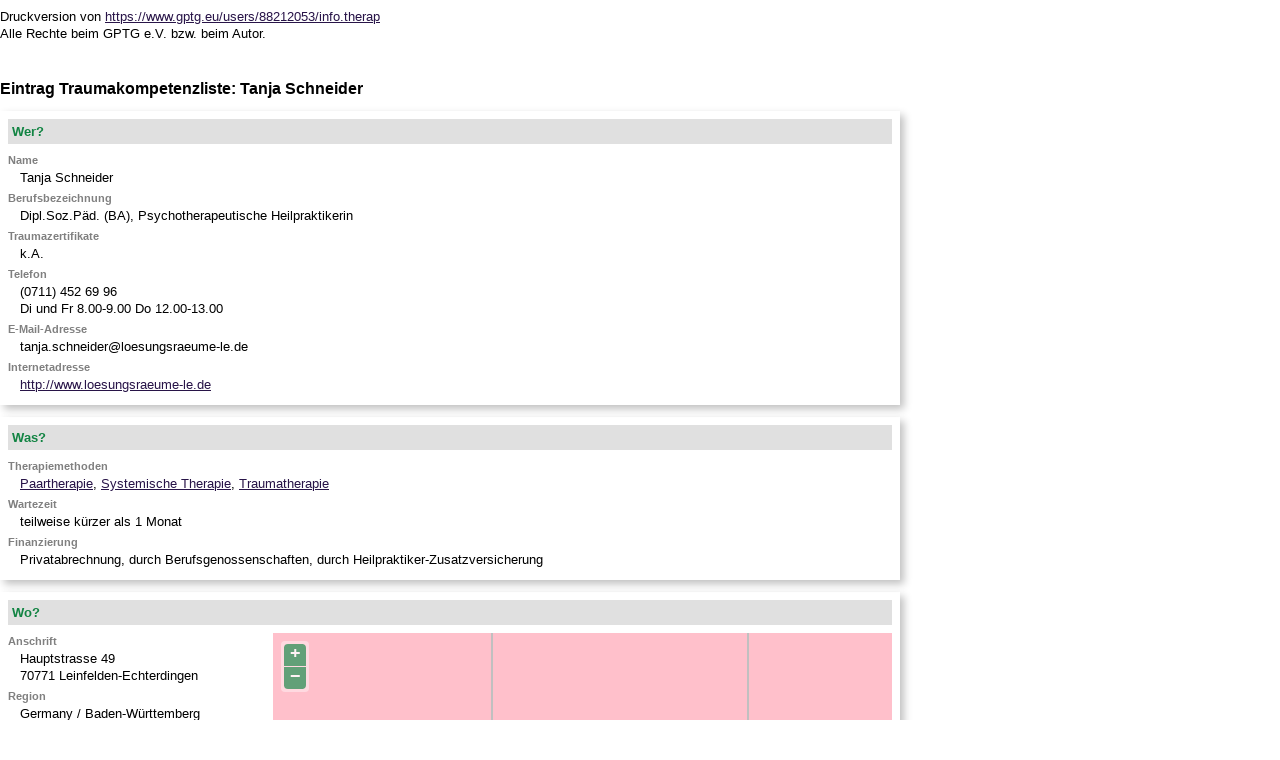

--- FILE ---
content_type: text/html; charset=utf-8
request_url: https://www.gptg.eu/users/88212053/info.therap/print.html
body_size: 1730
content:
<!DOCTYPE html>
<html xmlns="http://www.w3.org/1999/xhtml" lang="de">

<head>
 <meta charset="utf-8">
 <meta name="viewport" content="width=device-width, initial-scale=1" />
 <meta name="robots" content="noindex, follow" />
 <title>www.gptg.eu: Tanja Schneider</title>

 

 <link rel="shortcut icon" href="https://www.gptg.eu/favicon.ico" />
 <link rel="stylesheet" type="text/css" href="https://www.gptg.eu/resources/zpt_stylesheet.css" />
 
 <link rel="stylesheet" type="text/css" href="https://www.gptg.eu/resources/website.css" />
 
 <script type="text/javascript" src="https://www.gptg.eu/resources/OpenLayers.js"></script>
 <script type="text/javascript" src="https://www.gptg.eu/resources/geo_util.js"></script>

 <meta name="description" content="Tanja Schneider - 70771 Leinfelden-Echterdingen; Deutschland / Baden-Württemberg; Paartherapie, Systemische Therapie, Traumatherapie; " />
 <meta name="keywords" content="GPTG, Psychotraumatologie, Traumatherapie, Gewaltforschung" />
</head>

<body>

<div id="Desktop">
<p>Druckversion von <a href="https://www.gptg.eu/users/88212053/info.therap">https://www.gptg.eu/users/88212053/info.therap</a>
<br />Alle Rechte beim GPTG e.V. bzw. beim Autor.
<br />&nbsp;</p>




<h1>Eintrag Traumakompetenzliste: Tanja Schneider</h1>

<div class="vcard">
 <div class="infobox">
  <h2>Wer?</h2>
  
  <dl>
   <dt>Name</dt>
   <dd class="fn n"><span class="given-name">Tanja</span> <span class="family-name">Schneider</span></dd>
   <dt>Berufsbezeichnung</dt>
   <dd class="role">Dipl.Soz.Päd. (BA), Psychotherapeutische Heilpraktikerin</dd>
   <dt>Traumazertifikate</dt>
   <dd style="overflow:hidden;text-overflow:ellipsis" >k.A.</dd>
   <dt>Telefon</dt>
   <dd>(0711) 452 69 96
      <br />Di und Fr 8.00-9.00 Do 12.00-13.00</dd>
   
   
   <dt>E-Mail-Adresse</dt>
   <dd>&#116;&#97;&#110;&#106;&#97;&#46;&#115;&#99;&#104;&#110;&#101;&#105;&#100;&#101;&#114;&#64;&#108;&#111;&#101;&#115;&#117;&#110;&#103;&#115;&#114;&#97;&#101;&#117;&#109;&#101;&#45;&#108;&#101;&#46;&#100;&#101;</dd>
   <dt>Internetadresse</dt>
   <dd><a href="http://www.loesungsraeume-le.de" target="_blank">http://www.loesungsraeume-le.de</a></dd>
  </dl>
  <div class="clear"></div>
 </div>
 <div class="infobox">
  <h2>Was?</h2>
  <dl>
   <dt>Therapiemethoden</dt>
   <dd style="overflow:hidden;text-overflow:ellipsis" ><a href="https://www.gptg.eu/service/therapies/paartherapie.html" style="white-space:nowrap">Paartherapie</a>,
    <a href="https://www.gptg.eu/service/therapies/systemische-therapie.html" style="white-space:nowrap">Systemische Therapie</a>,
    <a href="https://www.gptg.eu/service/therapies/traumatherapie.html" style="white-space:nowrap">Traumatherapie</a></dd>
   
   
   
   
   
   
   
   
   <dt>Wartezeit</dt>
   <dd>teilweise kürzer als 1 Monat</dd>
   <dt>Finanzierung</dt>
   <dd style="overflow:hidden;text-overflow:ellipsis" >Privatabrechnung, durch Berufsgenossenschaften, durch Heilpraktiker-Zusatzversicherung
   </dd>
  </dl>
  <div class="clear"></div>
 </div>
 <div class="infobox">
  <h2>Wo?</h2>
  <div id="map" class="olMap">
   <div class="geo">
    <span class="latitude">48.68700</span>;
    <span class="longitude">9.16648</span>
   </div>
   <div>
    <b>Tanja Schneider</b>
    <br />Hauptstrasse 49
    <br />70771 Leinfelden-Echterdingen
   </div>
  </div>
  <dl>
   <dt>Anschrift</dt>
   <dd class="adr"><span class="street-address">Hauptstrasse 49</span>
      <br /><span class="postal-code">70771</span>
      <span class="locality">Leinfelden-Echterdingen</span></dd>
   <dt>Region</dt>
   <dd>Germany / Baden-Württemberg</dd>
   <dt>Lage</dt>
   <dd>Bushaltestelle "Hirschstrasse", Echterdingen</dd>
  </dl>
  <div class="clear"></div>
 </div>
</div>


<br />
<p>Wenn Sie sich an die genannte Person wenden, überprüfen Sie bitte selbst, ob die genannten Qualifikationen noch zutreffen. Die Listen mit  Therapeut:innen, Ansprechpartner:innen und Kliniken dienen Betroffenen zur Auffindung von Unterstützungsangeboten. Sie stellt keine explizite Empfehlung der GPTG für einzelne, bestimmte Angebote dar.</p>

<p>Die Traumakompetenzliste darf nur zum Zwecke der Therapieplatzsuche verwendet werden. Eine anderweitige Nutzung z. B. für Werbezwecke ist untersagt.</p>



</div>

</body>
</html>


--- FILE ---
content_type: text/css; charset=utf-8
request_url: https://www.gptg.eu/resources/zpt_stylesheet.css
body_size: 3108
content:
body {
    background-color: White;
    color: Black;
    margin: 0;
    padding: 0;
}

p {
    font-family: serif;
}

h1 {
    font-family:  sans-serif;
    font-size:  120%;
    font-weight:  bold;
}

h2 {
    font-family:  sans-serif;
    font-size:  115%;
}

h3 {
    font-family:  sans-serif;
    font-size:  110%;
}

h4 {
    font-family:  sans-serif;
    font-size:  110%;
    font-style: italic;
}

a:link {
    color: #336699;
}

a:visited {
    color: #336699;
}

a:active {
    color: #336699;
}

a:hover {
    color: Blue;
}

a img {
    border: 0;
}

table {
    border: 0;
}

td {
    border: 0;
    margin: 0;
    vertical-align: top;
}

th {
    border: 0;
    margin: 0;
}

#Masthead {
    background-color: #336699;
    border: 1pt;
    border-color: #336699;
    padding: 0;
    width: 100%;
}

#PortalLogo {
    background-color: #336699;
    vertical-align: middle;
    width: 15%;
    height: 32px;
}

#PortalTitle {
    background-color: #336699;
    color: White;
    text-align: left;
    vertical-align: middle;
    font-family:  sans-serif;
    font-size: 120%;
    font-weight: bold;
    width: 25%;
    height: 32px;
}

#NavBar {
    background-color: #336699;
    color: #FFFFFF;
    text-align: right;
    vertical-align: middle;
    font-family:  sans-serif;
    font-size: 80%;
    width: 60%;
    height: 32px;
}

#NavBar a:link {
    color: #FFFFFF;
    text-decoration: none;
}

#NavBar a:visited {
    color: #FFFFFF;
    text-decoration: none;
}

#NavBar a:active {
    color: #FFFFFF;
    text-decoration: none;
}

#NavBar a:hover {
    color: #5599CC;
    text-decoration: none;
}

#MemberActionsBox {
    color: White;
    background-color: #5599CC;
    border-top: solid #AAAAAA;
    border-top-width: thin;
}

#ContextActionsBox {
    width: 100%;
    float: left;
    padding: 0;
}

.ContextActionsRow {
    color: White;
    background-color: #AAAAAA;
}

.ActionTitle {
    color: Black;
    font-family: sans-serif;
    font-weight: bold;
    font-size: 90%;
}

.ActionLink {
    color: Black;
    font-family: sans-serif;
    font-size: 90%;
}

.ActionLink a:link {
    color: White;
    text-decoration:  none;
    font-weight: bold;
}

.ActionLink a:visited {
    color: White;
    text-decoration:  none;
    font-weight: bold;
}

.ActionLink a:active {
    color: White;
    text-decoration:  none;
    font-weight: bold;
}

.ActionLink a:hover {
    color: #336699;
    text-decoration:  none;
    font-weight: bold;
}

.ObjectStatus {
    font-style: italic;
}

#ForematterCell {
    margin-top: 20px;
}

#DesktopStatusBar {
    color: Red;
    background-color: White;
    font-family: Arial, Verdana, Helvetica, sans-serif;
    font-style: italic;
    font-weight: bold;
    margin-top: 8pt;
}

#DesktopTitle {
    margin-top: 8pt;
}

#DesktopDescription {
    font-style: italic;
    margin-left: 20pt;
    margin-right: 8pt;
}

#Desktop {
    margin: 16px 16px 16px 0;
}

#Permalink {
    font-size: 80%;
}

#ContentByline {
    margin-top: 8pt;
    font-size: 90%;
    font-style: italic;
}

#DiscussionAbove {
    margin-left: 16pt;
    margin-right: 8pt;
    margin-top: 8pt;
    margin-bottom: 8pt;
    font-style: italic;
}

table.FormLayout tr {
    vertical-align: top;
}

table.FormLayout th {
    padding: 1pt 2pt 1pt 2pt;
    width: 100px;
    text-align: right;
    vertical-align: top;
    font-size: 80%;
    font-weight: bold;
}

table.FormLayout td {
    padding: 1pt 2pt 1pt 2pt;
}

table.FormLayout dl.FieldHelp dd {
    font-size: 80%;
    color: #000000;
}

table.FormLayout td.ListName {
    padding: 0pt 2pt 0pt 2pt;
    background-color: #336699;
    color: #FFFFFF;
    font-weight: bold;
    vertical-align: middle;
}

table.FormLayout td.ListDefinition {
    font-style: italic;
    color: #000000;
}

table.SearchResults {
    width: auto;
}

table.SearchResults tr th {
    text-align: left;
}

table.SearchResults tr td img {
    border: 0;
}

table.NewsItems {
    border: 0;
}

td.NewsBorder {
    background-color: #336699;
}

td.NewsListing {
    background-color: #336699;
    color:  #FFFFFF;
    font-size: 80%;
    font-weight: bold;
}

a.NewsListing{
    background-color: #336699;
    color:  #FFFFFF;
    font-weight: bold;
}

td.NewsByLine {
    background-color:  #CCCCCC;
    color:  #336699;
    font-size: 80%;
    text-align: left;
    vertical-align: top;
}

.NewsByLine {
    background-color:  #336699;
    color:  #FFFFFF;
}

td.NewsTitle {
    background-color: #336699;
    color: #FFFFFF;
    text-align: center;
    font-size: 90%;
    font-weight: bold;
}

.NewsItemRow {
    background-color: #AAAAAA;
    font-size: 70%;
}

.BatchListing {
    text-indent: -25px;
    margin: 7pt 0pt 1pt 25px;
}

.BatchListing img {
    vertical-align: baseline;
}

.BatchListing span {
    font: bold 8pt Verdana, sans-serif;
    color: #aaaaaa;
}

.BatchTable {
    border-spacing: 0;
    border-collapse: collapse;
}

.BatchTable th {
    padding: 1pt 2pt 1pt 2pt;
}

.BatchTable td {
    padding: 1pt 2pt 1pt 2pt;
}

.BatchTable tr.list-header {
    background-color: #aaaaaa;
    text-align: left;
    font: 90%/120% sans-serif;
}

.BatchTable tr.list-header a:link {
    color: #ffffff;
    text-decoration: none;
}

.BatchTable tr.list-header a:visited {
    color: #ffffff;
    text-decoration: none;
}

.BatchTable tr.list-header a:active {
    color: #ffffff;
    text-decoration: none;
}

.BatchTable tr.list-header a:hover {
    color: #336699;
    text-decoration: none;
}

.BatchTable tr.row-normal {
    background-color: #ffffff;
}

.BatchTable tr.row-hilite {
    background-color: #efefef;
}

.FormButtons {
    margin-top: 8pt;
}

.form            { width: 800px; background-color: #efef8f; }
.widgets         { width: 800px; display: flex; flex-wrap: wrap; }
.widget          { width: 800px; min-height: 30px;
                   display: flex; flex-wrap: wrap;
                   border-top: 0.5em solid #efef8f; background-color: #efefef;
                   font-family: sans-serif; font-size: 10pt; }
.widget.split    { width: 400px; }
.widget label    { width: 132px; min-height: 17px; padding: 0 4px;
                   text-align: right; font-size: 9pt; font-weight: bold; }
.widget .data label { width: auto;
                      font-size: inherit; font-weight: normal; }
.widget .group   { display: block; background-color: #efefef;
                   margin: 0 -2px; padding: 0 4px 0 24px;
                   font-size: 9pt; font-weight: bold; }
.widget .option label { padding-left: 0px; }
.widget .checkboxLabel,
.widget.horizontal .option { white-space: nowrap; }
.widget.vertical .option { display: block; padding-left: 24px;
                           text-indent: -24px; }
.widget .field   { width: 400px;
                   font-family: inherit; font-size: inherit; }
.widget.split .field { width: 260px; }
.widget.wide .field { width: 660px; }
.widget .data    { width: 396px; min-height: 30px; padding: 0 2px;
                   background-color: #ffffff; }
.widget.split .data { width: 248px; }
.widget.wide .data { width: 648px; }
.widget .password-widget,
.widget .select-widget,
.widget .text-widget,
.widget .textarea-widget,
.widget input.fileType,
.widget input.passwordType,
.widget input.textType,
.widget textarea { width: 394px; min-height: 30px; padding: 0 2px; }
.widget select.select-widget,
.widget select   { width: 400px; min-height: 30px; padding: 0; }
.widget input.password-widget,
.widget input.passwordType,
.widget input.text-widget,
.widget input.textType,
.widget select,
.widget textarea { border: 1px inset white; margin: 0 -2px;
                   font-family: inherit; font-size: inherit; }
.widget span.select-widget,
.widget span.text-widget,
.widget span.textarea-widget { display: block; }

.widget input.countryCode { width: 40px; }
.widget input.areaCode { margin-left: 4px; width: 40px; }
.widget input.phoneNumber { margin-left: 4px; width: 290px; }
.widget input.countrySymbol { width: 30px; }
.widget input.zipCode { margin-left: 4px; width: 60px; }
.widget input.cityName { margin-left: 4px; width: 280px; }
.widget div.managed select,
.widget input.managed,
.widget select.managed,
.widget span.managed,
.widget textarea.managed {
                   border: 1px inset white;
                   background-color: lightblue; color: black; }
.widget.split .password-widget,
.widget.split .select-widget,
.widget.split .text-widget,
.widget.split .textarea-widget,
.widget.split input.fileType,
.widget.split input.passwordType,
.widget.split input.textType,
.widget.split textarea { width: 246px; }
.widget.split select { width: 260px; }
.widget.wide textarea { width: 646px; }
.widget ul.select-widget,
.widget ul       { margin: 0 0 0 10px; padding: 0 0 0 10px;
                   list-style-type: disc; }
.widget li       { margin: 0 !important; }
.widget pre.textarea-widget,
.widget pre      { margin: 0; white-space: pre-wrap; }
.widget .error   { display: block;
                   font-size: 80%; font-weight: bold; color: red; }
.widget .hint    { width: 252px; padding: 0 4px; }
.widget.wide .hint { display: none; }
.errors          { font-size: 10pt; font-weight: bold; color: red; }
.errors li       { font-family: sans-serif;
                   font-size: 80%; font-weight: bold; color: red; }
.clear           { clear: both; }
.buttons         { min-width: 660px; margin: 0 0 0 140px;
                   border-top: 0.5em solid #efef8f;
                   background-color: #efef8f; }
.buttons div     { display: inline; }
.submit-widget,
.button          { margin-bottom: 0.5em; }
.form table      { width: 800px; table-layout: fixed; }
.form th,
.form td         { overflow: hidden; text-overflow: ellipsis; }
.form th:last-child,
.form td:last-child { text-align: right; }
.contents_type_col { width: 4em; }
.contents_name_col { width: 98%; }
.contents_modified_col { width: 8em; }
.contents_status_col { width: 8em; }
.contents_position_col { width: 4em; }
.members_select_col { width: 2em; }
.members_name_col { width: 49%; }
.members_address_col { width: 49%; }
.members_login_col { width: 8em; }
.pagination      { height: 1em; margin: 0; padding: 8px 0; text-align: right; }
form .pagination { width: 800px; }
.Discussion li { margin-left: -20px; list-style: none outside none; }
.Discussion li>label { margin-left: 20px; display: block; cursor: pointer;
                       color: #336699; font-style: italic; }
.Discussion li>label:hover { text-decoration: underline; color: blue; }
.Discussion li>input { display: none; }
.Discussion li>input+* { display: none; }
.Discussion li>input:checked+* { display: block; }

body             { position: relative; height: 100%; width: 100%; }
input:focus::-webkit-input-placeholder { color:transparent; }
input:focus::-moz-placeholder { color:transparent; }
input:focus:-ms-input-placeholder { color:transparent; }
.new,
.private,
.internal,
.published       { font-weight: normal; font-style: normal; color: black; }
.new,
.bg_new          { background-color: #88ffff; }
.private,
.bg_private      { background-color: #ffff88; }
.internal        { background-color: #88ffff; }
.published       { background-color: #88ff88; }
.reminder        { padding: 4px; box-shadow: 2px 2px 4px silver; }
#PortalTitle     { width: 69%; }
#PortalTitle a   { font: 24pt/36pt Verdana, sans-serif; padding: 4pt; }
#PortalTitle a:link,
#PortalTitle a:visited,
#PortalTitle a:active,
#PortalTitle a:hover { text-decoration: none; color: white; }
#NavBar          { width: 29%; white-space: nowrap; }
#ContextActionsBox { float: none; width: 190px; }
#Desktop         { font: normal 10pt/13pt Verdana, sans-serif;
                   margin: 1pt 0 16pt 0; }
#Desktop p       { font: normal 10pt/13pt Verdana, sans-serif;
                   margin: 6pt 0  1pt 0; }
#Desktop p.BatchListing { text-indent: -21px; margin: 6pt 0 1pt 21px; }
#Desktop p.BatchListing span { color: #a0a0a4; }
#Desktop li      { font: normal 10pt/13pt Verdana, sans-serif;
                   margin: 6pt 0 1pt 0; }
#Desktop .errors li { font-family: sans-serif;
                      font-size: 80%; font-weight: bold; color: red; }
#Desktop .Discussion li { margin-left: -20px; }
#Desktop h1      { font: bold   12pt/15pt Verdana, sans-serif;
                   margin: 15pt 0 1pt 0; }
#Desktop h2      { font: bold   10pt/13pt Verdana, sans-serif;
                   margin: 15pt 0 1pt 0; }
#Desktop h3      { font: normal 10pt/13pt Verdana, sans-serif;
                   margin:  6pt 0 1pt 0; }
#Desktop form    { margin: 8px 0 0 0; }
#Desktop .tablecontainer { overflow-x:auto; }
#Desktop table   { border: 0 none; margin-top: 6pt; }
#Desktop .form table { margin-top: 0; }
#Desktop table.BatchTable th,
#Desktop table.BatchTable td,
#Desktop table.FormLayout th,
#Desktop table.FormLayout td,
#Desktop table.NewsItems th,
#Desktop table.NewsItems td,
#Desktop table.SearchResults th,
#Desktop table.SearchResults td { border: 0; margin: 0; padding: 2pt; }
#Desktop table.FormLayout th { width: 72pt; }
#Desktop table.FormLayout thead th { text-align: left; }
#Desktop tr      { page-break-inside: avoid; }
#Desktop th      { border: thin outset; font-weight: bold; padding: 4pt; }
#Desktop td      { border: thin outset; vertical-align: top; padding: 4pt; }
#Desktop td.group { border: thin outset; padding: 1pt 4pt 1pt 4pt;
                    background-color: #e0e0e0; }
#Desktop td.hint { width: 40%; background-color: #efefef; }
#Desktop td.edit { width: 40%; background-color: #efef88; }
#Desktop input   { font-family: inherit; font-size: inherit; }
#Desktop textarea { font-family: inherit; font-size: inherit; }
#Desktop .Discussion li>label,
#Desktop a:link  { color: #281448; }
#Desktop a:visited,
#Desktop a:active { color: #53510d; }
#Desktop .Discussion li>label:hover,
#Desktop a:hover { text-decoration: underline; color: #281448; }
#Desktop .form tr.list-header { font-size: inherit;  color: #ffffff; }
#Desktop tr.list-header a:link,
#Desktop tr.list-header a:visited,
#Desktop tr.list-header a:active { color: #ffffff; }
#Desktop tr.list-header a:hover { text-decoration: none; color: #336699; }

@media screen and (max-width: 893px){
.form,
.widgets,
.widget,
.widget.split,
.widget label,
.widget .field,
.widget.split .field,
.widget.wide .field,
.widget .data,
.widget.split .data,
.widget.wide .data,
.widget .hint    { width: auto; }
.widgets,
.widget          { display: block; }
.form            { background-color: white; }
.widget          { margin-top: 1em; }
.widget .password-widget,
.widget .select-widget,
.widget .text-widget,
.widget .textarea-widget,
.widget input.fileType,
.widget input.passwordType,
.widget input.textType,
.widget textarea { width: 99%; }
.widget input.countryCode { width: 12%; min-width: 40px; }
.widget input.areaCode { margin-left: 2%; width: 12%; min-width: 40px; }
.widget input.phoneNumber { margin-left: 2%; width: 68%; min-width: 100px; }
.widget input.countrySymbol { width: 9%; min-width: 30px; }
.widget input.zipCode { margin-left: 2%; width: 18%;  min-width: 60px; }
.widget input.cityName { margin-left: 2%; width: 65%; min-width: 90px; }
.widget .error,
.widget .hint    { padding: 4px; }
.buttons         { min-width: 0; margin: 1em 0 0 0; }
.submit-widget   { margin-left: 0.5em; }
}


--- FILE ---
content_type: text/css; charset=utf-8
request_url: https://www.gptg.eu/resources/website.css
body_size: 1564
content:
#main_body       { display: flex; padding: 10px 5px 0 75px;
                   align-items: flex-start; }
#ContextActionsBox { margin: 0 10px 0 -75px; }
#Desktop         { width: 100%; max-width: 900px; }
#Desktop img     { max-width: 100%; height: auto; }
#Desktop dl.structured { margin: 0; padding: 0; }
#Desktop dl.structured dt { font-weight: bold; font-size: 80%; }
#Desktop dl.structured dd { margin: 0 0 4px 8px; }
#Desktop form.filter { background-color: #e0e0e0; padding: 5px; }
#Desktop form.filter .option,
#Desktop form.filter label { white-space: nowrap; }
#Desktop td.image { padding: 0; width: 0; vertical-align: middle; }
#Desktop table.BatchTable th.memberarea_select_col { width: 2em; }
#Desktop table.BatchTable th.memberarea_type_col { width: 11em; }
#Desktop table.BatchTable th.memberarea_position_col { width: 0; padding: 0; }

#Desktop ul.FilterSummary { margin: 0; padding-left: 20px; }
#Desktop .FilterSummary li { margin: 0; font-size: 80%; color: grey; }
#Desktop form.tklfilter { margin: 0 0 12px 12px; padding: 8px; flex: 1 1 240px;
                          min-width: 200px; background-color: #e0e0e0; }
#Desktop form.tklfilter .option { display: flex; }
#Desktop form.tklfilter .text-widget { width: 98%; }
#Desktop form.tklfilter h2 { color: white; margin: 0 0 8px 0; }
#Desktop form.tklfilter .hint,
#Desktop form.tklfilter label { font-size: 80%; }
#Desktop .tklresult { flex: 2 1 502px; min-width: 200px; }
#Desktop .tklresult .infobox { page-break-inside: avoid; }
#Desktop .tklresult .infobox600 h2 { white-space: nowrap; overflow: hidden;
                                     text-overflow: ellipsis; }

#Desktop .flexcontainer { display: flex; flex-wrap: wrap;
                          margin: 12px 0 0 -12px; }
#Desktop .infobox300,
#Desktop .infobox600,
#Desktop .infobox { box-shadow: 4px 4px 8px silver;
                    margin: 12px 0; padding: 8px; }
#Desktop .infobox300 h2,
#Desktop .infobox600 h2,
#Desktop .infobox h2 { background-color: #e0e0e0; color: #128443;
                       margin: 0 0 8px 0; padding: 4px; }
#Desktop .infobox300 h3,
#Desktop .infobox600 h3,
#Desktop .infobox h3 { font-weight: bold; font-style: italic; }
#Desktop .infobox dl { margin: 0; padding: 0; }
#Desktop .infobox dt { font-weight: bold; font-size: 80%; color: grey; }
#Desktop .infobox dd { margin: 0 0 4px 12px; }
#Desktop .infobox img.photo { float: right; margin-left: 8px; }
#Desktop .infobox div.olMap { float: right; margin-left: 8px !important; }
#Desktop .infobox300 { margin: 0 0 12px 12px; flex: 1 1 240px;
                       min-width: 200px; }
#Desktop .infobox600 { margin: 0 0 12px 12px; flex: 2 1 502px;
                       min-width: 200px; }
#Desktop .dateline { font-weight: bold; font-style: normal; font-size: 80%;
                     color: grey; display: block; }

#headline        { padding: 0; background-color: white; }
#techMenu ul,
#mainMenu ul,
#subMenu ul      { margin: 0; font: bold 78%/18px Verdana, sans-serif; }
#headline li     { display: inline; }
#headline a      { text-decoration: none; white-space: nowrap; }
#logo            { padding: 16px; }
#logo img        { max-width: 100%; height: auto; }
#techMenu        { position: relative; width: 100%; max-width: 980px; }
#techMenu form,
#techMenu ul     { position: absolute; top: 0; right: 0;
                   padding: 5px; font-weight: normal; }
#techMenu form   { top: 30px; }
#techMenu a      { color: black; }

#mainMenu        { clear: both; }
#mainMenu ul     { padding: 8px 0 0 65px; }
#mainMenu a      { padding: 6px 10px; color: #128443; border-radius: 5px; }
#mainMenu li.selected a,
#mainMenu a:hover { color: white; background-color: #e0e0e0; }
#subMenu         { min-height: 30px; background-color: #e0e0e0; }
#subMenu ul      { padding: 6px 0 6px 65px; }
#subMenu a       { padding: 3px 10px; color: #128443; border-radius: 4px; }
#subMenu li.selected a,
#subMenu a:hover { color: white; background-color: #128443; }

#map             { height: 256px; width: 70%; }
#map .olFramedCloudPopupContent { min-width: 160px; font-size: 80%; }
#map .olControlAttribution { background-color: white; opacity: 0.7;
                             font: 10px/10px Verdana, sans-serif;
                             padding: 3px; bottom: 3px; }
#map .olPopupCloseBox { background: url("close.gif") no-repeat; }
#map .olControlZoom a { background-color: #128443; opacity: 0.66;
                        color: white; }
#map .olControlZoom a:hover { text-decoration: none; opacity: 1; }
#map .olTileImage { max-width: none; }

#closedMenu,
#openedMenu      { position: absolute; right: 0; top: 0; z-index: 1000;
                   display: none; text-align: right;
                   font: bold 100%/24px Verdana, sans-serif; }
#closedMenu a,
#openedMenu a    { color: #1e352b; margin: 8px; }
#closedMenu a:after { content: " \2261"; font-size: 125%; line-height: 100%; }

#openedMenu      { z-index: 2000; width: 100%; height: 100%;
                   background-color: rgba(255, 255, 255, 0.96); }
#openedMenu li.selected > a,
#openedMenu li a:hover { color: white; background-color: #d1dad7; }
#openedMenu li   { display: block; }
#openedMenu ul   { text-align: left; font-size: 93%; }
#footMenu        { margin: 36px 0 0 0; }
#footMenu ul     { padding: 0; }
#footMenu li     { display: inline; color: #aaaaaa; font-size: 86%; }
#Desktop #footMenu a { color: #888888; }

@media screen and (max-width: 997px){
#mainMenu ul,
#subMenu ul      { display: none; }
#techMenu ul     { right: 100px; }
#closedMenu,
#openedMenu:target { display: block; }
}


--- FILE ---
content_type: text/javascript; charset=utf-8
request_url: https://www.gptg.eu/resources/geo_util.js
body_size: 2490
content:
var map;

GeoUtils = {};

GeoUtils.onPopupClose = function(evt) {
    // 'this' is the popup.
    var feature = this.feature;
    if (feature.layer) { // The feature is not destroyed
        map.getControlsByClass('OpenLayers.Control.SelectFeature')[0]
            .unselect(feature);
    } else { // After "moveend" or "refresh" events on POIs layer all
        // features have been destroyed by the Strategy.BBOX
        this.destroy();
    }
};

GeoUtils.onFeatureSelect = function(feature) {
    var loc_name;
    if (feature.cluster) {
        var maxzoom = map.getNumZoomLevels() - 4;
        if (map.getZoom() < maxzoom) {
            var bounds = feature.geometry.getBounds().clone();
            for ( var i = 0; i < feature.cluster.length; i++) {
                bounds.extend(feature.cluster[i].geometry);
            }
            if (bounds.getWidth() > 0 || bounds.getHeight() > 0) {
//                feature.destroy();
//                feature = null;
                var zoomlevel = Math.floor(map.getZoomForExtent(bounds) - 0.2);
                zoomlevel = Math.min(maxzoom, zoomlevel);
                map.setCenter(bounds.getCenterLonLat(), zoomlevel);
//                map.zoomToExtent(bounds, true);
                return;
            }
        }
        loc_name = "<b>" + feature.attributes.count + " Treffer</b><br />";
        for ( var i = 0; i < feature.cluster.length; ++i) {
            loc_name += feature.cluster[i].attributes.title + ' in '
                + feature.cluster[i].attributes.description + '<br />';
        }
    } else if (feature.attributes.description) {
        loc_name = '<b>' + feature.attributes.title + '</b><br />';
        loc_name += feature.attributes.description + ' <small>(';
        loc_name += feature.attributes.region + ')</small><br />';
        loc_name += '[<a href="' + feature.attributes.url + '">Details</a>]';
    } else {
        loc_name = feature.attributes.loc_name;
    }
    var popup = new OpenLayers.Popup.FramedCloud("featurePopup",
        feature.geometry.getBounds().getCenterLonLat(), new OpenLayers.Size(
            100, 100), loc_name, null, true, GeoUtils.onPopupClose);
    feature.popup = popup;
    popup.feature = feature;
    map.addPopup(popup, true);
};

GeoUtils.onFeatureUnselect = function(feature) {
    if (feature.popup) {
        feature.popup.feature = null;
        map.removePopup(feature.popup);
        feature.popup.destroy();
        feature.popup = null;
    }
};

GeoUtils.getStyleMap = function(clustered) {
    var default_style;
    if (clustered) {
        default_style = new OpenLayers.Style({
            externalGraphic: "${graphic}",
            graphicWidth: 21,
            graphicHeight: 25,
            graphicXOffset: 21 / -2,
            graphicYOffset: -25,
            cursor: 'pointer',
            pointRadius: "${radius}",
            fillColor: "gold",
            fillOpacity: "${opacity}",
            strokeColor: "black",
            strokeWidth: 2,
            strokeOpacity: 0.6,
            label: "${count}",
            fontColor: "#222222",
            fontFamily: "sans-serif",
            fontWeight: "bold",
            fontSize: 16,
        }, {
            context: {
                radius: function(feature) {
                    return Math.pow(feature.attributes.count, 1 / 3)
                        * (map.zoom / 4 + 2) + 4;
                },
                count: function(feature) {
                    if (feature.cluster) {
                        return feature.attributes.count;
                    } else {
                        return '';
                    }
                    ;
                },
                graphic: function(feature) {
                    if (feature.cluster) {
                        return '';
                    } else {
                        return OpenLayers._getScriptLocation()
                            + 'marker-gold.png';
                    }
                    ;
                },
                opacity: function(feature) {
                    if (feature.cluster) {
                        return 0.6;
                    } else {
                        return 0.8;
                    }
                    ;
                }
            },
        // rules: [new OpenLayers.Rule({
        // minScaleDenominator: 5000000,
        // symbolizer: {
        // // pointRadius: "${radius2}",
        // }
        // }), new OpenLayers.Rule({
        // maxScaleDenominator: 5000000,
        // minScaleDenominator: 500000,
        // symbolizer: {
        // // pointRadius: "${radius1}",
        // fillColor: "blue",
        // }
        // }), new OpenLayers.Rule({
        // maxScaleDenominator: 500000,
        // symbolizer: {
        // // pointRadius: "${radius0}",
        // fillColor: "green",
        // }
        // })]
        });
    } else {
        default_style = new OpenLayers.Style({
            externalGraphic: OpenLayers._getScriptLocation()
                + 'marker-gold.png',
            graphicWidth: 21,
            graphicHeight: 25,
            graphicXOffset: 21 / -2,
            graphicYOffset: -25,
            cursor: 'pointer',
        });
    }
    return new OpenLayers.StyleMap({
        'default': default_style,
        'select': {
            fillColor: "gold",
            strokeColor: "black"
        }
    });
};

GeoUtils.Map = OpenLayers
    .Class(
        OpenLayers.Map,
        {

            initialize: function(options) {

                var layer_mapnik = new OpenLayers.Layer.OSM(
                    "Mapnik",
                    new Array(
                        "http://a.tile.openstreetmap.org/${z}/${x}/${y}.png",
                        "http://b.tile.openstreetmap.org/${z}/${x}/${y}.png",
                        "http://c.tile.openstreetmap.org/${z}/${x}/${y}.png"),
                    {
                        buffer: 0
                    });

                var default_options = {
                    restrictedExtent: new OpenLayers.Bounds(-1100000, 4200000,
                        3300000, 8600000),
                    layers: [layer_mapnik],
                    controls: [new OpenLayers.Control.TouchNavigation(),
                        new OpenLayers.Control.Navigation(),
                        new OpenLayers.Control.Zoom(),
                        new OpenLayers.Control.ArgParser(),
                        new OpenLayers.Control.Attribution()],
                };

                OpenLayers.Util.extend(options, default_options);
                OpenLayers.Map.prototype.initialize.apply(this,
                    ["map", options]);
            },
        });

GeoUtils.drawbig = function(features_url) {
    map = new GeoUtils.Map({
        theme: OpenLayers._getScriptLocation() + 'style.css',
        center: new OpenLayers.LonLat(1100000, 6400000),
        zoom: 5
    });

    var layer = new OpenLayers.Layer.Vector("Vector", {
        styleMap: GeoUtils.getStyleMap(true),
        strategies: [new OpenLayers.Strategy.Cluster({
            threshold: 2,
            distance: 22
        }), new OpenLayers.Strategy.BBOX()],
        protocol: new OpenLayers.Protocol.HTTP({
            url: features_url,
            format: new OpenLayers.Format.GeoJSON()
        }),
    });
    map.addLayer(layer);

    var control = new OpenLayers.Control.SelectFeature(layer, {
        onSelect: GeoUtils.onFeatureSelect,
        onUnselect: GeoUtils.onFeatureUnselect,
        autoActivate: true
    });
    map.addControl(control);
};

GeoUtils.drawsmall = function(lon, lat, loc_name) {
    var lonlat = new OpenLayers.LonLat(lon, lat);
    var externalProjection = new OpenLayers.Projection("EPSG:4326");
    var internalProjection = new OpenLayers.Projection("EPSG:900913");
    lonlat.transform(externalProjection, internalProjection);

    map = new GeoUtils.Map({
        theme: OpenLayers._getScriptLocation() + 'style.css',
        center: new OpenLayers.LonLat(lonlat.lon, lonlat.lat - 40),
        zoom: 15
    });

    var layer = new OpenLayers.Layer.Vector("Vector", {
        styleMap: GeoUtils.getStyleMap(false)
    });
    map.addLayer(layer);

    // add markers (create a point feature)
    var pointFeature = new OpenLayers.Feature.Vector(
        new OpenLayers.Geometry.Point(lonlat.lon, lonlat.lat), {
            loc_name: OpenLayers.String.trim(loc_name),
        });
    layer.addFeatures([pointFeature]);

    var control = new OpenLayers.Control.SelectFeature(layer, {
        onSelect: GeoUtils.onFeatureSelect,
        onUnselect: GeoUtils.onFeatureUnselect,
        autoActivate: true
    });
    map.addControl(control);
};

GeoUtils.drawmap = function() {
    // initialize
    OpenLayers.ImgPath = OpenLayers._getScriptLocation();
    OpenLayers.Lang.setCode('de');

    var mapdiv = document.getElementById('map');
    if (mapdiv) {
        var urldiv = document.getElementById('features_url');
        if (urldiv) {
            features_url = OpenLayers.String.trim(urldiv.innerHTML);
            mapdiv.innerHTML = '';
            GeoUtils.drawbig(features_url);
        } else {
            var divs = mapdiv.getElementsByTagName('div');
            var spans = divs[0].getElementsByTagName('span');
            var lat = spans[0].innerHTML;
            var lon = spans[1].innerHTML;
            var loc_name = divs[1].innerHTML;
            mapdiv.innerHTML = '';
            GeoUtils.drawsmall(lon, lat, loc_name);
        }
    }
};

if (window.addEventListener) { // standard
    window.addEventListener('load', GeoUtils.drawmap, false);
} else if (window.attachEvent) { // ie < 9
    window.attachEvent('onload', GeoUtils.drawmap);
};
